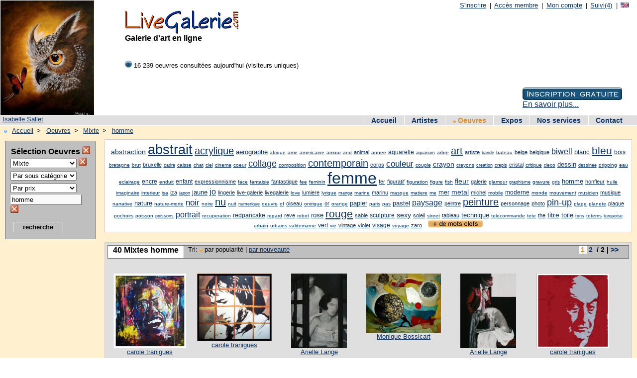

--- FILE ---
content_type: text/html; charset=UTF-8
request_url: https://livegalerie.com/Mixte,homme,13,art.html
body_size: 7832
content:
<!DOCTYPE html PUBLIC "-//W3C//DTD XHTML 1.0 Transitional//EN" "http://www.w3.org/TR/xhtml1/DTD/xhtml1-transitional.dtd">
<html xmlns="http://www.w3.org/1999/xhtml" xml:lang="fr">
<head>
	<link rel="icon" type="image/png" href="./img/favicon.png" />
		<!-- Description -->
	<title>Mixte homme sur LiveGalerie</title>
	<meta name="description" content="Vente et achat d'oeuvres d'art" />
	<meta name="keywords" content="oeuvre, oeuvres, oeuvres d'art, achat, vente, peinture, sculpture, photographie, art, numerique, collage" />
	<meta http-equiv="Content-Type" content="text/html; charset=UTF-8" />
	<!-- Technique -->
	<meta name="googlebot" content="all" />
	<meta name="robots" content="all" />
	<meta name="revisit-after" content="5 days" />
	<meta name="owner" content="G.W." />
	<meta name="author" content="G.W." />
	<meta name="copyright" content="Copyright &copy; 2007-2018 Live Galerie, Tous droits réservés" />
	<meta name="Identifier-URL" content="https://livegalerie.com/" />
	<meta http-equiv="Page-Enter" content="blendtrans(duration=0.2)" />
	<meta http-equiv="Page-Exit" content="blendtrans(duration=0.2)" />
	<link rel="stylesheet" href="./css/styles.css?v=1672090308" type="text/css" />
	<script type="text/javascript" src="./js/popup.js"></script>
</head>
<body>
	<script type="text/javascript">

  var _gaq = _gaq || [];
  _gaq.push(['_setAccount', 'UA-37176614-1']);
  _gaq.push(['_setDomainName', 'livegalerie.com']);
  _gaq.push(['_setAllowLinker', true]);
  _gaq.push(['_trackPageview']);

  (function() {
    var ga = document.createElement('script'); ga.type = 'text/javascript'; ga.async = true;
    ga.src = ('https:' == document.location.protocol ? 'https://ssl' : 'http://www') + '.google-analytics.com/ga.js';
    var s = document.getElementsByTagName('script')[0]; s.parentNode.insertBefore(ga, s);
  })();

</script><div id="entete">
	<a href="./php/artistes.php" rel="nofollow" onmouseover="window.status;return true" style="cursor:default;color:black; text-decoration:none"></a>
<!-- Entete du site: version image -->
	<div id="entete_photo">
		<a href="https://nezignan.livegalerie.com" title="Galerie d'art de l'artiste Isabelle Sallet "><img src="./img/oeuvre/202510/small/194933.jpg?v=1761854023" height="230" alt="Isabelle Sallet " title="Galerie d'art de l'artiste Isabelle Sallet " /></a><p>&nbsp;<a href="https://nezignan.livegalerie.com" title="Galerie d'art de l'artiste Isabelle Sallet ">Isabelle Sallet </a></p>	</div>
	<div id="entete_titre">
		<div class="titre_haut">
			<ul><li><a href="https://livegalerie.com/inscription.php" title="Exposer vendre mes créations">S'inscrire</a> |</li><li><a href="https://livegalerie.com/accesmembre.php" title="Tapez vos identifiants">Accès membre</a> |</li><li><a href="https://livegalerie.com/accesmembre.php" title="Mon compte d'administration">Mon compte</a> |</li><li><a href="https://livegalerie.com/suivi.php" title="4 artistes suivis (exemple)">Suivi(4)</a> |</li><li><a href="http://translate.google.com/translate?hl=fr&sl=fr&tl=en&u=https://livegalerie.com/" title="English version"><img src="./img/drapeau_en.png" /></a></li></ul>		</div>
		<div class="titre">
			<a href="https://livegalerie.com"><img src="./img/logo.png" title="Galerie d'art virtuelle" alt="Galerie d'art virtuelle" /></a>
			<h2>Galerie d'art en ligne</h2>			<br /><br /><p>
			<img src="./img/puce_bleu.png" alt="Statistiques" title="Statistiques" /> 16 239 oeuvres consultées aujourd'hui (visiteurs uniques)			<!--<object type="application/x-shockwave-flash" data="./flash/expoperso.swf" width="300" height="50">
			<param name="movie" value="./flash/expoperso.swf" />
			<param name="wmode" value="transparent" />
			<p>Nouveau: expo personnelle</p>
			</object>-->
						</p>
			<div id="bouton_inscription">
				<a class="inscription" title="Pour les artistes, les galeries, les amateurs d'art" href="https://livegalerie.com/inscription.php"></a><img src="./img/inscription_fr_on.png" class="precharge" alt="inscription" />				<a href="https://livegalerie.com/nosservices.php">En savoir plus...</a>
			</div>
		</div>
	</div>
</div>
<div id="menu">
	<!-- Le menu -->
	<ul>
	<li><a href="https://livegalerie.com" title="Galerie d'art en ligne">Accueil</a></li><li><a href="https://livegalerie.com/artiste.php" title="Recherche d'artistes">Artistes</a></li><li><a href="https://livegalerie.com/oeuvre.php" title="Achat vente d'oeuvres d'art" style="color: #DD8B1F"><img src="./img/tri_fgris.png" alt="puce" />&nbsp;Oeuvres</a></li><li><a href="https://livegalerie.com/expo.php" title="Spécial Expos">Expos</a></li><li><a href="https://livegalerie.com/nosservices.php" title="Pour en savoir + sur nos services">Nos services</a></li><li><a href="https://livegalerie.com/contact.php" title="Contactez Live Galerie">Contact</a></li>	</ul>
</div>
	<div id="corps">
		<!-- Guide -->
		<div id="guide"><ul>
		<li><a href="https://livegalerie.com/plandusite.php?page=oeuvre" title="Plan du site LiveGalerie"><img src="./img/puce_on.gif" alt="Guide" /></a><a href="https://livegalerie.com" title="Accueil Live Galerie">Accueil</a>&nbsp;></li>
		<li><a href="https://livegalerie.com/oeuvre.php?reset=1" title="Toutes les oeuvres">Oeuvres</a></li><li>&nbsp;>&nbsp;<a href="https://livegalerie.com/oeuvre.php?saisie=''" title="Catégorie Mixte">Mixte</a></li><li>&nbsp;>&nbsp;<a href="https://livegalerie.com/oeuvre.php" title="Mixte&nbsp;homme">homme</a></li>		</ul></div>
		<div id="liste_gauche">
		<!-- Recherche multi critères-->
		<div id="liste_selection">
			<h4>Sélection Oeuvres<span class="left">&nbsp;<a href="./oeuvre.php?reset=1" title="Annuler toute la sélection"><img src="./img/supprimer.jpg" /></a></span></h4>
			<form name="fcat" id="fcat" class="gauche" method="get" action="./oeuvre.php">
			<!-- Formulaire de recherche d'oeuvres muli-critères -->
			<select name="categorie" id="categorie" style="width:10em" onchange="submit();">
			<option value="13">Mixte</option><optgroup><option value="0">Ttes catégories</option><option value="1">Peinture</option><option value="2">Sculpture</option><option value="3">Dessin</option><option value="4">Photo</option><option value="5">Art numerique</option><option value="6">Art textile</option><option value="7">Illustration</option><option value="8">Bijoux</option><option value="9">Artisanat</option><option value="10">Mosaique</option><option value="11">Collage</option><option value="12">Vitrail</option><option value="13">Mixte</option><option value="14">Autre</option></optgroup></select><span class="left">&nbsp;<a href="./oeuvre.php?categorie=0" title="Annuler cette sélection"><img src="./img/supprimer.jpg" /></a></span></form><br /><form name="fsouscat" id="fsouscat" class="gauche" method="get" action="./oeuvre.php"><select name="souscat" id="souscat" style="width:10em" onchange="submit();"><option value="0">Par sous catégorie</option><optgroup><option value="1">Mixte</option></optgroup></select></form><br /><form name="fprix" id="fprix" class="gauche" method="get" action="./oeuvre.php"><select name="prix" id="prix" style="width:10em" onchange="submit();"><option value="0">Par prix</option><optgroup><option value="1">< à 100€</option><option value="2">De 101€ à 200€</option><option value="3">De 201€ à 500€</option><option value="4">De 501€ à 1000€</option><option value="5">De 1001€ à 2000€</option><option value="6">De 2001€ à 5000€</option><option value="7">> à 5000€</option></optgroup></select></form><form name="oeuvre" id="oeuvre" method="get" action="./oeuvre.php"><input type="text" name="saisie" id="saisie" size="16" value="homme" />&nbsp;<a href="./oeuvre.php?saisie=''" title="Annuler cette sélection"><img src="./img/supprimer.jpg" /></a></span><br /><br /><input type="submit" name="recherche" value="recherche" class="button3" /></form>		</div>
		<div id="liste_pub">
			<script async src="//pagead2.googlesyndication.com/pagead/js/adsbygoogle.js"></script>
			<!-- Principal à gauche 160x600 -->
			<ins class="adsbygoogle"
			     style="display:inline-block;width:160px;height:600px"
			     data-ad-client="ca-pub-7852185833148114"
			     data-ad-slot="1380739031"></ins>
			<script>
			(adsbygoogle = window.adsbygoogle || []).push({});
			</script>
		</div>
		</div>
		<div id="liste_rech">
		<div class="cadre_blanc">

<a href="https://livegalerie.com/Mixte,abstraction,13,art.html" style="font-size:14px" title="Mixte&nbsp;abstraction">abstraction</a>
<a href="https://livegalerie.com/Mixte,abstrait,13,art.html" style="font-size:27px" title="Mixte&nbsp;abstrait">abstrait</a>
<a href="https://livegalerie.com/Mixte,acrylique,13,art.html" style="font-size:20px" title="Mixte&nbsp;acrylique">acrylique</a>
<a href="https://livegalerie.com/Mixte,aerographe,13,art.html" style="font-size:13px" title="Mixte&nbsp;aerographe">aerographe</a>
<a href="https://livegalerie.com/Mixte,afrique,13,art.html" style="font-size:10px" title="Mixte&nbsp;afrique">afrique</a>
<a href="https://livegalerie.com/Mixte,ame,13,art.html" style="font-size:10px" title="Mixte&nbsp;ame">ame</a>
<a href="https://livegalerie.com/Mixte,americaine,13,art.html" style="font-size:10px" title="Mixte&nbsp;americaine">americaine</a>
<a href="https://livegalerie.com/Mixte,amour,13,art.html" style="font-size:10px" title="Mixte&nbsp;amour">amour</a>
<a href="https://livegalerie.com/Mixte,and,13,art.html" style="font-size:10px" title="Mixte&nbsp;and">and</a>
<a href="https://livegalerie.com/Mixte,animal,13,art.html" style="font-size:11px" title="Mixte&nbsp;animal">animal</a>
<a href="https://livegalerie.com/Mixte,annee,13,art.html" style="font-size:10px" title="Mixte&nbsp;annee">annee</a>
<a href="https://livegalerie.com/Mixte,aquarelle,13,art.html" style="font-size:12px" title="Mixte&nbsp;aquarelle">aquarelle</a>
<a href="https://livegalerie.com/Mixte,aquarium,13,art.html" style="font-size:9px" title="Mixte&nbsp;aquarium">aquarium</a>
<a href="https://livegalerie.com/Mixte,arbre,13,art.html" style="font-size:10px" title="Mixte&nbsp;arbre">arbre</a>
<a href="https://livegalerie.com/Mixte,art,13,art.html" style="font-size:20px" title="Mixte&nbsp;art">art</a>
<a href="https://livegalerie.com/Mixte,artiste,13,art.html" style="font-size:11px" title="Mixte&nbsp;artiste">artiste</a>
<a href="https://livegalerie.com/Mixte,bande,13,art.html" style="font-size:9px" title="Mixte&nbsp;bande">bande</a>
<a href="https://livegalerie.com/Mixte,bateau,13,art.html" style="font-size:10px" title="Mixte&nbsp;bateau">bateau</a>
<a href="https://livegalerie.com/Mixte,belge,13,art.html" style="font-size:11px" title="Mixte&nbsp;belge">belge</a>
<a href="https://livegalerie.com/Mixte,belgique,13,art.html" style="font-size:11px" title="Mixte&nbsp;belgique">belgique</a>
<a href="https://livegalerie.com/Mixte,biwell,13,art.html" style="font-size:16px" title="Mixte&nbsp;biwell">biwell</a>
<a href="https://livegalerie.com/Mixte,blanc,13,art.html" style="font-size:13px" title="Mixte&nbsp;blanc">blanc</a>
<a href="https://livegalerie.com/Mixte,bleu,13,art.html" style="font-size:21px" title="Mixte&nbsp;bleu">bleu</a>
<a href="https://livegalerie.com/Mixte,bois,13,art.html" style="font-size:12px" title="Mixte&nbsp;bois">bois</a>
<a href="https://livegalerie.com/Mixte,bretagne,13,art.html" style="font-size:10px" title="Mixte&nbsp;bretagne">bretagne</a>
<a href="https://livegalerie.com/Mixte,brut,13,art.html" style="font-size:10px" title="Mixte&nbsp;brut">brut</a>
<a href="https://livegalerie.com/Mixte,bruxelle,13,art.html" style="font-size:11px" title="Mixte&nbsp;bruxelle">bruxelle</a>
<a href="https://livegalerie.com/Mixte,cadre,13,art.html" style="font-size:9px" title="Mixte&nbsp;cadre">cadre</a>
<a href="https://livegalerie.com/Mixte,caisse,13,art.html" style="font-size:10px" title="Mixte&nbsp;caisse">caisse</a>
<a href="https://livegalerie.com/Mixte,chat,13,art.html" style="font-size:10px" title="Mixte&nbsp;chat">chat</a>
<a href="https://livegalerie.com/Mixte,ciel,13,art.html" style="font-size:10px" title="Mixte&nbsp;ciel">ciel</a>
<a href="https://livegalerie.com/Mixte,cinema,13,art.html" style="font-size:10px" title="Mixte&nbsp;cinema">cinema</a>
<a href="https://livegalerie.com/Mixte,coeur,13,art.html" style="font-size:10px" title="Mixte&nbsp;coeur">coeur</a>
<a href="https://livegalerie.com/Mixte,collage,13,art.html" style="font-size:18px" title="Mixte&nbsp;collage">collage</a>
<a href="https://livegalerie.com/Mixte,composition,13,art.html" style="font-size:10px" title="Mixte&nbsp;composition">composition</a>
<a href="https://livegalerie.com/Mixte,contemporain,13,art.html" style="font-size:20px" title="Mixte&nbsp;contemporain">contemporain</a>
<a href="https://livegalerie.com/Mixte,corps,13,art.html" style="font-size:11px" title="Mixte&nbsp;corps">corps</a>
<a href="https://livegalerie.com/Mixte,couleur,13,art.html" style="font-size:17px" title="Mixte&nbsp;couleur">couleur</a>
<a href="https://livegalerie.com/Mixte,couple,13,art.html" style="font-size:10px" title="Mixte&nbsp;couple">couple</a>
<a href="https://livegalerie.com/Mixte,crayon,13,art.html" style="font-size:14px" title="Mixte&nbsp;crayon">crayon</a>
<a href="https://livegalerie.com/Mixte,crayons,13,art.html" style="font-size:10px" title="Mixte&nbsp;crayons">crayons</a>
<a href="https://livegalerie.com/Mixte,creation,13,art.html" style="font-size:9px" title="Mixte&nbsp;creation">creation</a>
<a href="https://livegalerie.com/Mixte,crepis,13,art.html" style="font-size:9px" title="Mixte&nbsp;crepis">crepis</a>
<a href="https://livegalerie.com/Mixte,cristal,13,art.html" style="font-size:11px" title="Mixte&nbsp;cristal">cristal</a>
<a href="https://livegalerie.com/Mixte,critique,13,art.html" style="font-size:10px" title="Mixte&nbsp;critique">critique</a>
<a href="https://livegalerie.com/Mixte,deco,13,art.html" style="font-size:10px" title="Mixte&nbsp;deco">deco</a>
<a href="https://livegalerie.com/Mixte,dessin,13,art.html" style="font-size:13px" title="Mixte&nbsp;dessin">dessin</a>
<a href="https://livegalerie.com/Mixte,dessinee,13,art.html" style="font-size:9px" title="Mixte&nbsp;dessinee">dessinee</a>
<a href="https://livegalerie.com/Mixte,dripping,13,art.html" style="font-size:10px" title="Mixte&nbsp;dripping">dripping</a>
<a href="https://livegalerie.com/Mixte,eau,13,art.html" style="font-size:10px" title="Mixte&nbsp;eau">eau</a>
<a href="https://livegalerie.com/Mixte,eclairage,13,art.html" style="font-size:10px" title="Mixte&nbsp;eclairage">eclairage</a>
<a href="https://livegalerie.com/Mixte,encre,13,art.html" style="font-size:12px" title="Mixte&nbsp;encre">encre</a>
<a href="https://livegalerie.com/Mixte,enduit,13,art.html" style="font-size:10px" title="Mixte&nbsp;enduit">enduit</a>
<a href="https://livegalerie.com/Mixte,enfant,13,art.html" style="font-size:12px" title="Mixte&nbsp;enfant">enfant</a>
<a href="https://livegalerie.com/Mixte,expressionnisme,13,art.html" style="font-size:11px" title="Mixte&nbsp;expressionnisme">expressionnisme</a>
<a href="https://livegalerie.com/Mixte,face,13,art.html" style="font-size:10px" title="Mixte&nbsp;face">face</a>
<a href="https://livegalerie.com/Mixte,fantaisie,13,art.html" style="font-size:10px" title="Mixte&nbsp;fantaisie">fantaisie</a>
<a href="https://livegalerie.com/Mixte,fantastique,13,art.html" style="font-size:11px" title="Mixte&nbsp;fantastique">fantastique</a>
<a href="https://livegalerie.com/Mixte,fee,13,art.html" style="font-size:10px" title="Mixte&nbsp;fee">fee</a>
<a href="https://livegalerie.com/Mixte,feminin,13,art.html" style="font-size:10px" title="Mixte&nbsp;feminin">feminin</a>
<a href="https://livegalerie.com/Mixte,femme,13,art.html" style="font-size:32px" title="Mixte&nbsp;femme">femme</a>
<a href="https://livegalerie.com/Mixte,fer,13,art.html" style="font-size:11px" title="Mixte&nbsp;fer">fer</a>
<a href="https://livegalerie.com/Mixte,figuratif,13,art.html" style="font-size:11px" title="Mixte&nbsp;figuratif">figuratif</a>
<a href="https://livegalerie.com/Mixte,figuration,13,art.html" style="font-size:10px" title="Mixte&nbsp;figuration">figuration</a>
<a href="https://livegalerie.com/Mixte,figure,13,art.html" style="font-size:10px" title="Mixte&nbsp;figure">figure</a>
<a href="https://livegalerie.com/Mixte,fish,13,art.html" style="font-size:10px" title="Mixte&nbsp;fish">fish</a>
<a href="https://livegalerie.com/Mixte,fleur,13,art.html" style="font-size:14px" title="Mixte&nbsp;fleur">fleur</a>
<a href="https://livegalerie.com/Mixte,galerie,13,art.html" style="font-size:11px" title="Mixte&nbsp;galerie">galerie</a>
<a href="https://livegalerie.com/Mixte,glamour,13,art.html" style="font-size:10px" title="Mixte&nbsp;glamour">glamour</a>
<a href="https://livegalerie.com/Mixte,graphisme,13,art.html" style="font-size:9px" title="Mixte&nbsp;graphisme">graphisme</a>
<a href="https://livegalerie.com/Mixte,gravure,13,art.html" style="font-size:10px" title="Mixte&nbsp;gravure">gravure</a>
<a href="https://livegalerie.com/Mixte,gris,13,art.html" style="font-size:10px" title="Mixte&nbsp;gris">gris</a>
<a href="https://livegalerie.com/Mixte,homme,13,art.html" style="font-size:13px" title="Mixte&nbsp;homme">homme</a>
<a href="https://livegalerie.com/Mixte,honfleur,13,art.html" style="font-size:11px" title="Mixte&nbsp;honfleur">honfleur</a>
<a href="https://livegalerie.com/Mixte,huile,13,art.html" style="font-size:10px" title="Mixte&nbsp;huile">huile</a>
<a href="https://livegalerie.com/Mixte,imaginaire,13,art.html" style="font-size:10px" title="Mixte&nbsp;imaginaire">imaginaire</a>
<a href="https://livegalerie.com/Mixte,interieur,13,art.html" style="font-size:10px" title="Mixte&nbsp;interieur">interieur</a>
<a href="https://livegalerie.com/Mixte,isa,13,art.html" style="font-size:10px" title="Mixte&nbsp;isa">isa</a>
<a href="https://livegalerie.com/Mixte,iza,13,art.html" style="font-size:11px" title="Mixte&nbsp;iza">iza</a>
<a href="https://livegalerie.com/Mixte,japon,13,art.html" style="font-size:9px" title="Mixte&nbsp;japon">japon</a>
<a href="https://livegalerie.com/Mixte,jaune,13,art.html" style="font-size:13px" title="Mixte&nbsp;jaune">jaune</a>
<a href="https://livegalerie.com/Mixte,jo,13,art.html" style="font-size:16px" title="Mixte&nbsp;jo">jo</a>
<a href="https://livegalerie.com/Mixte,lingerie,13,art.html" style="font-size:11px" title="Mixte&nbsp;lingerie">lingerie</a>
<a href="https://livegalerie.com/Mixte,live-galerie,13,art.html" style="font-size:11px" title="Mixte&nbsp;live-galerie">live-galerie</a>
<a href="https://livegalerie.com/Mixte,livegalerie,13,art.html" style="font-size:11px" title="Mixte&nbsp;livegalerie">livegalerie</a>
<a href="https://livegalerie.com/Mixte,love,13,art.html" style="font-size:10px" title="Mixte&nbsp;love">love</a>
<a href="https://livegalerie.com/Mixte,lumiere,13,art.html" style="font-size:11px" title="Mixte&nbsp;lumiere">lumiere</a>
<a href="https://livegalerie.com/Mixte,lyrique,13,art.html" style="font-size:10px" title="Mixte&nbsp;lyrique">lyrique</a>
<a href="https://livegalerie.com/Mixte,manga,13,art.html" style="font-size:9px" title="Mixte&nbsp;manga">manga</a>
<a href="https://livegalerie.com/Mixte,marine,13,art.html" style="font-size:10px" title="Mixte&nbsp;marine">marine</a>
<a href="https://livegalerie.com/Mixte,marinu,13,art.html" style="font-size:11px" title="Mixte&nbsp;marinu">marinu</a>
<a href="https://livegalerie.com/Mixte,masque,13,art.html" style="font-size:10px" title="Mixte&nbsp;masque">masque</a>
<a href="https://livegalerie.com/Mixte,matiere,13,art.html" style="font-size:10px" title="Mixte&nbsp;matiere">matiere</a>
<a href="https://livegalerie.com/Mixte,me,13,art.html" style="font-size:10px" title="Mixte&nbsp;me">me</a>
<a href="https://livegalerie.com/Mixte,mer,13,art.html" style="font-size:13px" title="Mixte&nbsp;mer">mer</a>
<a href="https://livegalerie.com/Mixte,metal,13,art.html" style="font-size:14px" title="Mixte&nbsp;metal">metal</a>
<a href="https://livegalerie.com/Mixte,michel,13,art.html" style="font-size:11px" title="Mixte&nbsp;michel">michel</a>
<a href="https://livegalerie.com/Mixte,mobile,13,art.html" style="font-size:10px" title="Mixte&nbsp;mobile">mobile</a>
<a href="https://livegalerie.com/Mixte,moderne,13,art.html" style="font-size:12px" title="Mixte&nbsp;moderne">moderne</a>
<a href="https://livegalerie.com/Mixte,monde,13,art.html" style="font-size:10px" title="Mixte&nbsp;monde">monde</a>
<a href="https://livegalerie.com/Mixte,mouvement,13,art.html" style="font-size:10px" title="Mixte&nbsp;mouvement">mouvement</a>
<a href="https://livegalerie.com/Mixte,musicien,13,art.html" style="font-size:10px" title="Mixte&nbsp;musicien">musicien</a>
<a href="https://livegalerie.com/Mixte,musique,13,art.html" style="font-size:11px" title="Mixte&nbsp;musique">musique</a>
<a href="https://livegalerie.com/Mixte,narrative,13,art.html" style="font-size:10px" title="Mixte&nbsp;narrative">narrative</a>
<a href="https://livegalerie.com/Mixte,nature,13,art.html" style="font-size:13px" title="Mixte&nbsp;nature">nature</a>
<a href="https://livegalerie.com/Mixte,nature-morte,13,art.html" style="font-size:10px" title="Mixte&nbsp;nature-morte">nature-morte</a>
<a href="https://livegalerie.com/Mixte,noir,13,art.html" style="font-size:17px" title="Mixte&nbsp;noir">noir</a>
<a href="https://livegalerie.com/Mixte,noire,13,art.html" style="font-size:10px" title="Mixte&nbsp;noire">noire</a>
<a href="https://livegalerie.com/Mixte,nu,13,art.html" style="font-size:20px" title="Mixte&nbsp;nu">nu</a>
<a href="https://livegalerie.com/Mixte,nuit,13,art.html" style="font-size:10px" title="Mixte&nbsp;nuit">nuit</a>
<a href="https://livegalerie.com/Mixte,numerique,13,art.html" style="font-size:9px" title="Mixte&nbsp;numerique">numerique</a>
<a href="https://livegalerie.com/Mixte,oeuvre,13,art.html" style="font-size:10px" title="Mixte&nbsp;oeuvre">oeuvre</a>
<a href="https://livegalerie.com/Mixte,of,13,art.html" style="font-size:10px" title="Mixte&nbsp;of">of</a>
<a href="https://livegalerie.com/Mixte,oiseau,13,art.html" style="font-size:11px" title="Mixte&nbsp;oiseau">oiseau</a>
<a href="https://livegalerie.com/Mixte,onirique,13,art.html" style="font-size:10px" title="Mixte&nbsp;onirique">onirique</a>
<a href="https://livegalerie.com/Mixte,or,13,art.html" style="font-size:11px" title="Mixte&nbsp;or">or</a>
<a href="https://livegalerie.com/Mixte,orange,13,art.html" style="font-size:10px" title="Mixte&nbsp;orange">orange</a>
<a href="https://livegalerie.com/Mixte,papier,13,art.html" style="font-size:13px" title="Mixte&nbsp;papier">papier</a>
<a href="https://livegalerie.com/Mixte,paris,13,art.html" style="font-size:10px" title="Mixte&nbsp;paris">paris</a>
<a href="https://livegalerie.com/Mixte,pas,13,art.html" style="font-size:10px" title="Mixte&nbsp;pas">pas</a>
<a href="https://livegalerie.com/Mixte,pastel,13,art.html" style="font-size:13px" title="Mixte&nbsp;pastel">pastel</a>
<a href="https://livegalerie.com/Mixte,paysage,13,art.html" style="font-size:16px" title="Mixte&nbsp;paysage">paysage</a>
<a href="https://livegalerie.com/Mixte,peintre,13,art.html" style="font-size:11px" title="Mixte&nbsp;peintre">peintre</a>
<a href="https://livegalerie.com/Mixte,peinture,13,art.html" style="font-size:20px" title="Mixte&nbsp;peinture">peinture</a>
<a href="https://livegalerie.com/Mixte,personnage,13,art.html" style="font-size:11px" title="Mixte&nbsp;personnage">personnage</a>
<a href="https://livegalerie.com/Mixte,photo,13,art.html" style="font-size:11px" title="Mixte&nbsp;photo">photo</a>
<a href="https://livegalerie.com/Mixte,pin-up,13,art.html" style="font-size:18px" title="Mixte&nbsp;pin-up">pin-up</a>
<a href="https://livegalerie.com/Mixte,plage,13,art.html" style="font-size:10px" title="Mixte&nbsp;plage">plage</a>
<a href="https://livegalerie.com/Mixte,planete,13,art.html" style="font-size:10px" title="Mixte&nbsp;planete">planete</a>
<a href="https://livegalerie.com/Mixte,plaque,13,art.html" style="font-size:11px" title="Mixte&nbsp;plaque">plaque</a>
<a href="https://livegalerie.com/Mixte,pochoirs,13,art.html" style="font-size:10px" title="Mixte&nbsp;pochoirs">pochoirs</a>
<a href="https://livegalerie.com/Mixte,poisson,13,art.html" style="font-size:10px" title="Mixte&nbsp;poisson">poisson</a>
<a href="https://livegalerie.com/Mixte,poissons,13,art.html" style="font-size:9px" title="Mixte&nbsp;poissons">poissons</a>
<a href="https://livegalerie.com/Mixte,portrait,13,art.html" style="font-size:16px" title="Mixte&nbsp;portrait">portrait</a>
<a href="https://livegalerie.com/Mixte,recuperation,13,art.html" style="font-size:10px" title="Mixte&nbsp;recuperation">recuperation</a>
<a href="https://livegalerie.com/Mixte,redpancake,13,art.html" style="font-size:12px" title="Mixte&nbsp;redpancake">redpancake</a>
<a href="https://livegalerie.com/Mixte,regard,13,art.html" style="font-size:10px" title="Mixte&nbsp;regard">regard</a>
<a href="https://livegalerie.com/Mixte,reve,13,art.html" style="font-size:11px" title="Mixte&nbsp;reve">reve</a>
<a href="https://livegalerie.com/Mixte,robot,13,art.html" style="font-size:10px" title="Mixte&nbsp;robot">robot</a>
<a href="https://livegalerie.com/Mixte,rose,13,art.html" style="font-size:13px" title="Mixte&nbsp;rose">rose</a>
<a href="https://livegalerie.com/Mixte,rouge,13,art.html" style="font-size:21px" title="Mixte&nbsp;rouge">rouge</a>
<a href="https://livegalerie.com/Mixte,sable,13,art.html" style="font-size:11px" title="Mixte&nbsp;sable">sable</a>
<a href="https://livegalerie.com/Mixte,sculpture,13,art.html" style="font-size:12px" title="Mixte&nbsp;sculpture">sculpture</a>
<a href="https://livegalerie.com/Mixte,sexy,13,art.html" style="font-size:14px" title="Mixte&nbsp;sexy">sexy</a>
<a href="https://livegalerie.com/Mixte,soleil,13,art.html" style="font-size:11px" title="Mixte&nbsp;soleil">soleil</a>
<a href="https://livegalerie.com/Mixte,street,13,art.html" style="font-size:10px" title="Mixte&nbsp;street">street</a>
<a href="https://livegalerie.com/Mixte,tableau,13,art.html" style="font-size:11px" title="Mixte&nbsp;tableau">tableau</a>
<a href="https://livegalerie.com/Mixte,technique,13,art.html" style="font-size:13px" title="Mixte&nbsp;technique">technique</a>
<a href="https://livegalerie.com/Mixte,telecommande,13,art.html" style="font-size:10px" title="Mixte&nbsp;telecommande">telecommande</a>
<a href="https://livegalerie.com/Mixte,tete,13,art.html" style="font-size:10px" title="Mixte&nbsp;tete">tete</a>
<a href="https://livegalerie.com/Mixte,the,13,art.html" style="font-size:11px" title="Mixte&nbsp;the">the</a>
<a href="https://livegalerie.com/Mixte,titre,13,art.html" style="font-size:14px" title="Mixte&nbsp;titre">titre</a>
<a href="https://livegalerie.com/Mixte,toile,13,art.html" style="font-size:13px" title="Mixte&nbsp;toile">toile</a>
<a href="https://livegalerie.com/Mixte,tons,13,art.html" style="font-size:9px" title="Mixte&nbsp;tons">tons</a>
<a href="https://livegalerie.com/Mixte,totems,13,art.html" style="font-size:10px" title="Mixte&nbsp;totems">totems</a>
<a href="https://livegalerie.com/Mixte,turquoise,13,art.html" style="font-size:9px" title="Mixte&nbsp;turquoise">turquoise</a>
<a href="https://livegalerie.com/Mixte,urbain,13,art.html" style="font-size:10px" title="Mixte&nbsp;urbain">urbain</a>
<a href="https://livegalerie.com/Mixte,urbains,13,art.html" style="font-size:10px" title="Mixte&nbsp;urbains">urbains</a>
<a href="https://livegalerie.com/Mixte,valdemarne,13,art.html" style="font-size:10px" title="Mixte&nbsp;valdemarne">valdemarne</a>
<a href="https://livegalerie.com/Mixte,vert,13,art.html" style="font-size:12px" title="Mixte&nbsp;vert">vert</a>
<a href="https://livegalerie.com/Mixte,vie,13,art.html" style="font-size:10px" title="Mixte&nbsp;vie">vie</a>
<a href="https://livegalerie.com/Mixte,vintage,13,art.html" style="font-size:11px" title="Mixte&nbsp;vintage">vintage</a>
<a href="https://livegalerie.com/Mixte,violet,13,art.html" style="font-size:11px" title="Mixte&nbsp;violet">violet</a>
<a href="https://livegalerie.com/Mixte,visage,13,art.html" style="font-size:12px" title="Mixte&nbsp;visage">visage</a>
<a href="https://livegalerie.com/Mixte,voyage,13,art.html" style="font-size:10px" title="Mixte&nbsp;voyage">voyage</a>
<a href="https://livegalerie.com/Mixte,zaro,13,art.html" style="font-size:11px" title="Mixte&nbsp;zaro">zaro</a>
&nbsp;&nbsp;<a href="https://livegalerie.com/oeuvre.php?tagplus=1" title="Plus de tags"><img src="./img/tagplus.png" alt="Plus de tags" /></a>		</div>
		</div>
		<!-- Liste des oeuvres -->
		<div id="liste_liste" class="clearfix">
			<div class="liste_cadre">
				<div class="liste_titre"><h2>40 Mixtes homme</h2><p><span class="gauche">&nbsp;&nbsp;Tri: <img src="./img/tri.png" alt="Tri" />&nbsp;par popularité | <a href="https://livegalerie.com/oeuvre.php?tri=1">par nouveauté</a></span></p><h3><a href="https://livegalerie.com/oeuvre.php?page=1" title="Page 1" class="lien_orange">&nbsp;1&nbsp;</a>&nbsp;<a href="https://livegalerie.com/oeuvre.php?page=2" title="Page 2" class="lien_bleu">2</a>&nbsp;&nbsp;/&nbsp;2&nbsp;|&nbsp;<a href="https://livegalerie.com/oeuvre.php?page=2" title="Page suivante" class="lien_bleu">>></a></h3></div><div class="oeuvre"><a href="https://livegalerie.com/Oeuvre,la_joie,carole_tranigues,21534.html" title="Oeuvre de carole tranigues: la joie"><img src="./img/oeuvre/200710/small/21534.jpg?v=1231027752" height="150" alt="Oeuvre de carole tranigues: la joie" /></a><p><a href="https://livegalerie.com/Oeuvre,la_joie,carole_tranigues,21534.html" title="Artiste carole tranigues">carole tranigues</a></p></div><div class="oeuvre"><a href="https://livegalerie.com/Oeuvre,papa,carole_tranigues,21529.html" title="Oeuvre de carole tranigues: papa"><img src="./img/oeuvre/200710/small/21529.jpg?v=1231027750" width="150" alt="Oeuvre de carole tranigues: papa" /></a><p><a href="https://livegalerie.com/Oeuvre,papa,carole_tranigues,21529.html" title="Artiste carole tranigues">carole tranigues</a></p></div><div class="oeuvre"><a href="https://livegalerie.com/Oeuvre,La_Dispute,Arielle_Lange,106235.html" title="Oeuvre de Arielle Lange: La Dispute"><img src="./img/oeuvre/201102/small/106235.jpg?v=1297252711" height="150" alt="Oeuvre de Arielle Lange: La Dispute" /></a><p><a href="https://livegalerie.com/Oeuvre,La_Dispute,Arielle_Lange,106235.html" title="Artiste Arielle Lange">Arielle Lange</a></p></div><div class="oeuvre"><a href="https://livegalerie.com/Oeuvre,LE_MYTHE_DE_SISYPHE,Monique_Bossicart,147652.html" title="Oeuvre de Monique Bossicart: LE MYTHE DE SISYPHE"><img src="./img/oeuvre/201403/small/147652.jpg?v=1394733597" width="150" alt="Oeuvre de Monique Bossicart: LE MYTHE DE SISYPHE" /></a><p><a href="https://livegalerie.com/Oeuvre,LE_MYTHE_DE_SISYPHE,Monique_Bossicart,147652.html" title="Artiste Monique Bossicart">Monique Bossicart</a></p></div><div class="oeuvre"><a href="https://livegalerie.com/Oeuvre,Le_Depart,Arielle_Lange,73418.html" title="Oeuvre de Arielle Lange: Le Départ"><img src="./img/oeuvre/200904/small/73418.jpg?v=1240665538" height="150" alt="Oeuvre de Arielle Lange: Le Départ" /></a><p><a href="https://livegalerie.com/Oeuvre,Le_Depart,Arielle_Lange,73418.html" title="Artiste Arielle Lange">Arielle Lange</a></p></div><div class="oeuvre"><a href="https://livegalerie.com/Oeuvre,la_colere,carole_tranigues,21532.html" title="Oeuvre de carole tranigues: la colere"><img src="./img/oeuvre/200710/small/21532.jpg?v=1231027751" height="150" alt="Oeuvre de carole tranigues: la colere" /></a><p><a href="https://livegalerie.com/Oeuvre,la_colere,carole_tranigues,21532.html" title="Artiste carole tranigues">carole tranigues</a></p></div><div class="oeuvre"><a href="https://livegalerie.com/Oeuvre,homme,Christibess,131844.html" title="Oeuvre de Christibess: homme"><img src="./img/oeuvre/201211/small/131844.jpg?v=1352539884" width="150" alt="Oeuvre de Christibess: homme" /></a><p><a href="https://livegalerie.com/Oeuvre,homme,Christibess,131844.html" title="Artiste Christibess">Christibess</a></p></div><div class="oeuvre"><a href="https://livegalerie.com/Oeuvre,la_main_et_le_symbole_de_l_amour,VANESSA_DIEZ,34258.html" title="Oeuvre de VANESSA DIEZ: la main et le symbole de l'amour"><img src="./img/oeuvre/200801/small/34258.jpg?v=1231038498" width="150" alt="Oeuvre de VANESSA DIEZ: la main et le symbole de l'amour" /></a><p><a href="https://livegalerie.com/Oeuvre,la_main_et_le_symbole_de_l_amour,VANESSA_DIEZ,34258.html" title="Artiste VANESSA DIEZ">VANESSA DIEZ</a></p></div><div class="oeuvre"><a href="https://livegalerie.com/Oeuvre,sacha,anna_matt,120800.html" title="Oeuvre de anna matt: sacha"><img src="./img/oeuvre/201202/small/120800.jpg?v=1328547770" height="150" alt="Oeuvre de anna matt: sacha" /></a><p><a href="https://livegalerie.com/Oeuvre,sacha,anna_matt,120800.html" title="Artiste anna matt">anna matt</a></p></div><div class="oeuvre"><a href="https://livegalerie.com/Oeuvre,la_melancolie,carole_tranigues,21533.html" title="Oeuvre de carole tranigues: la melancolie"><img src="./img/oeuvre/200710/small/21533.jpg?v=1231027751" width="150" alt="Oeuvre de carole tranigues: la melancolie" /></a><p><a href="https://livegalerie.com/Oeuvre,la_melancolie,carole_tranigues,21533.html" title="Artiste carole tranigues">carole tranigues</a></p></div><div class="oeuvre"><a href="https://livegalerie.com/Oeuvre,3_hommes_dans_un_salon,Kinglizard,119077.html" title="Oeuvre de Kinglizard: 3 hommes dans un salon"><img src="./img/oeuvre/201112/small/119077.jpg?v=1325201206" width="150" alt="Oeuvre de Kinglizard: 3 hommes dans un salon" /></a><p><a href="https://livegalerie.com/Oeuvre,3_hommes_dans_un_salon,Kinglizard,119077.html" title="Artiste Kinglizard">Kinglizard</a></p></div><div class="oeuvre"><a href="https://livegalerie.com/Oeuvre,Homme_l_oiseau_de_couleur,CAUQUIL,88243.html" title="Oeuvre de CAUQUIL: Homme l'oiseau de couleur"><img src="./img/oeuvre/201001/small/88243.jpg?v=1263667490" width="150" alt="Oeuvre de CAUQUIL: Homme l'oiseau de couleur" /></a><p><a href="https://livegalerie.com/Oeuvre,Homme_l_oiseau_de_couleur,CAUQUIL,88243.html" title="Artiste CAUQUIL">CAUQUIL</a></p></div><div class="oeuvre"><a href="https://livegalerie.com/Oeuvre,A_cinq_metres_de_la_ligne,Karine_BRAILLY,111071.html" title="Oeuvre de Karine BRAILLY: A cinq mètres de la ligne"><img src="./img/oeuvre/201106/small/111071.jpg?v=1307008558" height="150" alt="Oeuvre de Karine BRAILLY: A cinq mètres de la ligne" /></a><p><a href="https://livegalerie.com/Oeuvre,A_cinq_metres_de_la_ligne,Karine_BRAILLY,111071.html" title="Artiste Karine BRAILLY">Karine BRAILLY</a></p></div><div class="oeuvre"><a href="https://livegalerie.com/Oeuvre,Les_Oublies,Arielle_Lange,106243.html" title="Oeuvre de Arielle Lange: Les Oubliés"><img src="./img/oeuvre/201102/small/106243.jpg?v=1297253264" height="150" alt="Oeuvre de Arielle Lange: Les Oubliés" /></a><p><a href="https://livegalerie.com/Oeuvre,Les_Oublies,Arielle_Lange,106243.html" title="Artiste Arielle Lange">Arielle Lange</a></p></div><div class="oeuvre"><a href="https://livegalerie.com/Oeuvre,A_corps_perdu,Karine_BRAILLY,111072.html" title="Oeuvre de Karine BRAILLY: A corps perdu"><img src="./img/oeuvre/201106/small/111072.jpg?v=1307008606" height="150" alt="Oeuvre de Karine BRAILLY: A corps perdu" /></a><p><a href="https://livegalerie.com/Oeuvre,A_corps_perdu,Karine_BRAILLY,111072.html" title="Artiste Karine BRAILLY">Karine BRAILLY</a></p></div><div class="oeuvre"><a href="https://livegalerie.com/Oeuvre,Incertitude_anxiogene,Dalbiac,170825.html" title="Oeuvre de Dalbiac: Incertitude anxiogène"><img src="./img/oeuvre/201704/small/170825.jpg?v=1491149356" width="150" alt="Oeuvre de Dalbiac: Incertitude anxiogène" /></a><p><a href="https://livegalerie.com/Oeuvre,Incertitude_anxiogene,Dalbiac,170825.html" title="Artiste Dalbiac">Dalbiac</a></p></div><div class="oeuvre"><a href="https://livegalerie.com/Oeuvre,Les_ombres_de_mes_nuits,Arielle_Lange,106239.html" title="Oeuvre de Arielle Lange: Les ombres de mes nuits"><img src="./img/oeuvre/201102/small/106239.jpg?v=1297252939" width="150" alt="Oeuvre de Arielle Lange: Les ombres de mes nuits" /></a><p><a href="https://livegalerie.com/Oeuvre,Les_ombres_de_mes_nuits,Arielle_Lange,106239.html" title="Artiste Arielle Lange">Arielle Lange</a></p></div><div class="oeuvre"><a href="https://livegalerie.com/Oeuvre,L_homme_blesse,Nicolas_Tremblay,109205.html" title="Oeuvre de Nicolas Tremblay: L'homme blessé"><img src="./img/oeuvre/201104/small/109205.jpg?v=1302943665" height="150" alt="Oeuvre de Nicolas Tremblay: L'homme blessé" /></a><p><a href="https://livegalerie.com/Oeuvre,L_homme_blesse,Nicolas_Tremblay,109205.html" title="Artiste Nicolas Tremblay">Nicolas Tremblay</a></p></div><div class="oeuvre"><a href="https://livegalerie.com/Oeuvre,le_baiser,anna_matt,114417.html" title="Oeuvre de anna matt: le baiser"><img src="./img/oeuvre/201109/small/114417.jpg?v=1315815803" height="150" alt="Oeuvre de anna matt: le baiser" /></a><p><a href="https://livegalerie.com/Oeuvre,le_baiser,anna_matt,114417.html" title="Artiste anna matt">anna matt</a></p></div><div class="oeuvre"><a href="https://livegalerie.com/Oeuvre,Legendaire,Virgile,192836.html" title="Oeuvre de Virgile: Légendaire"><img src="./img/oeuvre/202409/small/192836.jpg?v=1725446734" height="150" alt="Oeuvre de Virgile: Légendaire" /></a><p><a href="https://livegalerie.com/Oeuvre,Legendaire,Virgile,192836.html" title="Artiste Virgile">Virgile</a></p></div><div class="oeuvre"><a href="https://livegalerie.com/Oeuvre,La_lanterne_rouge,Arielle_Lange,106236.html" title="Oeuvre de Arielle Lange: La lanterne rouge"><img src="./img/oeuvre/201102/small/106236.jpg?v=1297252768" height="150" alt="Oeuvre de Arielle Lange: La lanterne rouge" /></a><p><a href="https://livegalerie.com/Oeuvre,La_lanterne_rouge,Arielle_Lange,106236.html" title="Artiste Arielle Lange">Arielle Lange</a></p></div><div class="oeuvre"><a href="https://livegalerie.com/Oeuvre,GIGI_L_AMOROSO,anna_matt,120798.html" title="Oeuvre de anna matt: GIGI L AMOROSO"><img src="./img/oeuvre/201202/small/120798.jpg?v=1328547231" width="150" alt="Oeuvre de anna matt: GIGI L AMOROSO" /></a><p><a href="https://livegalerie.com/Oeuvre,GIGI_L_AMOROSO,anna_matt,120798.html" title="Artiste anna matt">anna matt</a></p></div><div class="oeuvre"><a href="https://livegalerie.com/Oeuvre,Le_Pardon,Arielle_Lange,74008.html" title="Oeuvre de Arielle Lange: Le Pardon"><img src="./img/oeuvre/200905/small/74008.jpg?v=1241347725" height="150" alt="Oeuvre de Arielle Lange: Le Pardon" /></a><p><a href="https://livegalerie.com/Oeuvre,Le_Pardon,Arielle_Lange,74008.html" title="Artiste Arielle Lange">Arielle Lange</a></p></div><div class="oeuvre"><a href="https://livegalerie.com/Oeuvre,coupable_d_innocence,Arielle_Lange,96790.html" title="Oeuvre de Arielle Lange: coupable d innocence"><img src="./img/oeuvre/201007/small/96790.jpg?v=1278178499" width="150" alt="Oeuvre de Arielle Lange: coupable d innocence" /></a><p><a href="https://livegalerie.com/Oeuvre,coupable_d_innocence,Arielle_Lange,96790.html" title="Artiste Arielle Lange">Arielle Lange</a></p></div><div class="oeuvre"><a href="https://livegalerie.com/Oeuvre,marcel_et_charles,anna_matt,115104.html" title="Oeuvre de anna matt: marcel et charles"><img src="./img/oeuvre/201109/small/115104.jpg?v=1317282527" height="150" alt="Oeuvre de anna matt: marcel et charles" /></a><p><a href="https://livegalerie.com/Oeuvre,marcel_et_charles,anna_matt,115104.html" title="Artiste anna matt">anna matt</a></p></div><div class="oeuvre"><a href="https://livegalerie.com/Oeuvre,Les_Larmes_De_Jasmin,Arielle_Lange,106240.html" title="Oeuvre de Arielle Lange: Les Larmes De Jasmin"><img src="./img/oeuvre/201102/small/106240.jpg?v=1297252991" height="150" alt="Oeuvre de Arielle Lange: Les Larmes De Jasmin" /></a><p><a href="https://livegalerie.com/Oeuvre,Les_Larmes_De_Jasmin,Arielle_Lange,106240.html" title="Artiste Arielle Lange">Arielle Lange</a></p></div><div class="oeuvre"><a href="https://livegalerie.com/Oeuvre,,anna_matt,123156.html" title="Oeuvre de anna matt"><img src="./img/oeuvre/201204/small/123156.jpg?v=1333636742" height="150" alt="Oeuvre de anna matt" /></a><p><a href="https://livegalerie.com/Oeuvre,,anna_matt,123156.html" title="Artiste anna matt">anna matt</a></p></div><div class="oeuvre"><a href="https://livegalerie.com/Oeuvre,no_name,anna_matt,115802.html" title="Oeuvre de anna matt: no name"><img src="./img/oeuvre/201110/small/115802.jpg?v=1318592227" width="150" alt="Oeuvre de anna matt: no name" /></a><p><a href="https://livegalerie.com/Oeuvre,no_name,anna_matt,115802.html" title="Artiste anna matt">anna matt</a></p></div><div class="oeuvre"><a href="https://livegalerie.com/Oeuvre,Lou,Arielle_Lange,106241.html" title="Oeuvre de Arielle Lange: Lou"><img src="./img/oeuvre/201102/small/106241.jpg?v=1297253085" height="150" alt="Oeuvre de Arielle Lange: Lou" /></a><p><a href="https://livegalerie.com/Oeuvre,Lou,Arielle_Lange,106241.html" title="Artiste Arielle Lange">Arielle Lange</a></p></div><div class="oeuvre"><a href="https://livegalerie.com/Oeuvre,Sculpture_homme,Lyzy,9333.html" title="Oeuvre de Lyzy: Sculpture homme"><img src="./img/oeuvre/200707/small/9333.jpg?v=1231018918" height="150" alt="Oeuvre de Lyzy: Sculpture homme" /></a><p><a href="https://livegalerie.com/Oeuvre,Sculpture_homme,Lyzy,9333.html" title="Artiste Lyzy">Lyzy</a></p></div><div class="astuce"></div><br /><div class="liste_titre"><h2>40 Mixtes homme</h2><h3><a href="https://livegalerie.com/oeuvre.php?page=1" title="Page 1" class="lien_orange">&nbsp;1&nbsp;</a>&nbsp;<a href="https://livegalerie.com/oeuvre.php?page=2" title="Page 2" class="lien_bleu">2</a>&nbsp;&nbsp;/&nbsp;2&nbsp;|&nbsp;<a href="https://livegalerie.com/oeuvre.php?page=2" title="Page suivante" class="lien_bleu">>></a></h3></div>				<div class="astuce"></div>
			</div>
		</div>
		<!-- Promotion artiste ou galerie -->
		<div id="alaune"><h2>Promotion de l'artiste: <a href="https://nezignan.livegalerie.com" title="Isabelle Sallet ">Isabelle Sallet </a></h2><a href="https://nezignan.livegalerie.com" title="Galerie d'art de Isabelle Sallet "><img src="./img/oeuvre/202511/small/195046.jpg?v=1764320808" height="100" alt="Galerie d'art de Isabelle Sallet " /></a><a href="https://nezignan.livegalerie.com" title="Galerie d'art de Isabelle Sallet "><img src="./img/oeuvre/202510/small/194933.jpg?v=1761854023" height="100" alt="Galerie d'art de Isabelle Sallet " /></a><a href="https://nezignan.livegalerie.com" title="Galerie d'art de Isabelle Sallet "><img src="./img/oeuvre/202511/small/195043.jpg?v=1764320539" height="100" alt="Galerie d'art de Isabelle Sallet " /></a><a href="https://nezignan.livegalerie.com" title="Galerie d'art de Isabelle Sallet "><img src="./img/oeuvre/202510/small/194858.jpg?v=1760977279" height="100" alt="Galerie d'art de Isabelle Sallet " /></a></div>	</div>
	<div id="pied">
	<ul>
		<li><a href="https://livegalerie.com" title="Accueil Live Galerie">Accueil</a> |</li>
		<li><a href="https://livegalerie.com/plandusite.php" title="Plan du site">Plan du site</a> |</li>
		<li><a href="https://livegalerie.com/lien.php" title="Les artistes sur LiveGalerie">Artistes</a> |</li>
		<li><a href="https://livegalerie.com/cgu.php" title="Conditions générales d'utilisation" onclick="popUp(this.href,'elastic',500,580);return false;">C.G.U.</a> |</li>
		<li>&copy; 2007-2025 LiveGalerie |</li>
				<li><a href="https://www.twitter.com/livegalerie" title="Suivez nous sur Twitter"><img src="../img/twitter.jpg" alt="Twitter" height="15" /></a></li>
	</ul>
	<ul>
	<li><a href="https://locationhonfleur.net" target="_blank" title="Maison &agrave; louer plein centre Honfleur">Maison de vacances &agrave; Honfleur</a> |</li>
	<li><a href="https://www.copyrightfrance.com" target="_blank" title="Le Leader Francophone de la Protection en Ligne">CopyrightFrance</a></li>
	</ul>
	<a href="https://livegalerie.com/php/bdnjvebp.php" rel="nofollow" onmouseover="window.status;return true" style="cursor:default;color:black; text-decoration:none"></a>
</div>
</body>
</html>


--- FILE ---
content_type: text/html; charset=utf-8
request_url: https://www.google.com/recaptcha/api2/aframe
body_size: 265
content:
<!DOCTYPE HTML><html><head><meta http-equiv="content-type" content="text/html; charset=UTF-8"></head><body><script nonce="NTBioPBmFn0gpit9j50UBw">/** Anti-fraud and anti-abuse applications only. See google.com/recaptcha */ try{var clients={'sodar':'https://pagead2.googlesyndication.com/pagead/sodar?'};window.addEventListener("message",function(a){try{if(a.source===window.parent){var b=JSON.parse(a.data);var c=clients[b['id']];if(c){var d=document.createElement('img');d.src=c+b['params']+'&rc='+(localStorage.getItem("rc::a")?sessionStorage.getItem("rc::b"):"");window.document.body.appendChild(d);sessionStorage.setItem("rc::e",parseInt(sessionStorage.getItem("rc::e")||0)+1);localStorage.setItem("rc::h",'1768815190092');}}}catch(b){}});window.parent.postMessage("_grecaptcha_ready", "*");}catch(b){}</script></body></html>

--- FILE ---
content_type: application/javascript
request_url: https://livegalerie.com/js/popup.js
body_size: 274
content:
var newWin = null;
function closeWin(){
	if (newWin != null){
		if(!newWin.closed)
			newWin.close();
	}
}

function popUp(strURL,strType,strHeight,strWidth) {
closeWin();
var strOptions="";
if (strType=="console") strOptions="resizable,height="+strHeight+",width="+strWidth;
if (strType=="fixed") strOptions="status,height="+strHeight+",width="+strWidth;
if (strType=="elastic") strOptions="toolbar,menubar,scrollbars,resizable,location,height="+strHeight+",width="+strWidth;
var newWin = window.open(strURL, 'newWin', strOptions);
//newWin.focus();
}